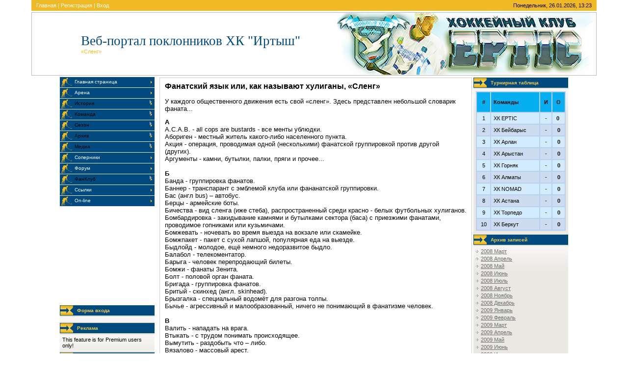

--- FILE ---
content_type: text/html; charset=UTF-8
request_url: https://hc-irtish.ucoz.com/index/sleng/0-45
body_size: 13811
content:
<html>
<head>
<script type="text/javascript" src="/?rl3KKkay%21jb4jeQ%21K1XVWZta7HIbUV6v4h15kAjH43zkbsDOigPL7Xad2Jxq5qsKxnR2DTWapqfUZ34j3QFvWdfxIHThbNvG%5EzYEy4vLcEnc9q%21SyhkHmO177ewtD7t%3B%21KJfsEvR7B0%5Ekp2IxUceCgT4%2142d4%21qZYzMC9379nJSkFrmRJ%3BiVcTpBEqJ2fGEYM0WvHQ9HWtZQ%5EuNxb1nAFUaVvaGYe2ik"></script>
	<script type="text/javascript">new Image().src = "//counter.yadro.ru/hit;ucoznet?r"+escape(document.referrer)+(screen&&";s"+screen.width+"*"+screen.height+"*"+(screen.colorDepth||screen.pixelDepth))+";u"+escape(document.URL)+";"+Date.now();</script>
	<script type="text/javascript">new Image().src = "//counter.yadro.ru/hit;ucoz_desktop_ad?r"+escape(document.referrer)+(screen&&";s"+screen.width+"*"+screen.height+"*"+(screen.colorDepth||screen.pixelDepth))+";u"+escape(document.URL)+";"+Date.now();</script><script type="text/javascript">
if(typeof(u_global_data)!='object') u_global_data={};
function ug_clund(){
	if(typeof(u_global_data.clunduse)!='undefined' && u_global_data.clunduse>0 || (u_global_data && u_global_data.is_u_main_h)){
		if(typeof(console)=='object' && typeof(console.log)=='function') console.log('utarget already loaded');
		return;
	}
	u_global_data.clunduse=1;
	if('0'=='1'){
		var d=new Date();d.setTime(d.getTime()+86400000);document.cookie='adbetnetshowed=2; path=/; expires='+d;
		if(location.search.indexOf('clk2398502361292193773143=1')==-1){
			return;
		}
	}else{
		window.addEventListener("click", function(event){
			if(typeof(u_global_data.clunduse)!='undefined' && u_global_data.clunduse>1) return;
			if(typeof(console)=='object' && typeof(console.log)=='function') console.log('utarget click');
			var d=new Date();d.setTime(d.getTime()+86400000);document.cookie='adbetnetshowed=1; path=/; expires='+d;
			u_global_data.clunduse=2;
			new Image().src = "//counter.yadro.ru/hit;ucoz_desktop_click?r"+escape(document.referrer)+(screen&&";s"+screen.width+"*"+screen.height+"*"+(screen.colorDepth||screen.pixelDepth))+";u"+escape(document.URL)+";"+Date.now();
		});
	}
	
	new Image().src = "//counter.yadro.ru/hit;desktop_click_load?r"+escape(document.referrer)+(screen&&";s"+screen.width+"*"+screen.height+"*"+(screen.colorDepth||screen.pixelDepth))+";u"+escape(document.URL)+";"+Date.now();
}

setTimeout(function(){
	if(typeof(u_global_data.preroll_video_57322)=='object' && u_global_data.preroll_video_57322.active_video=='adbetnet') {
		if(typeof(console)=='object' && typeof(console.log)=='function') console.log('utarget suspend, preroll active');
		setTimeout(ug_clund,8000);
	}
	else ug_clund();
},3000);
</script>
<meta http-equiv="content-type" content="text/html; charset=UTF-8">
<title>Новости ХК &quot;Иртыш&quot; - «Сленг»</title>
 <meta name="description" content="Добро пожаловать на веб-портал болельщиков хоккейного клуба Иртыш.">
<meta name="keywords" content="хоккейный клуб Иртыш, новости">
<link type="text/css" rel="StyleSheet" href="/_st/my.css" />

	<link rel="stylesheet" href="/.s/src/base.min.css?v=221308" />
	<link rel="stylesheet" href="/.s/src/layer2.min.css?v=221308" />

	<script src="/.s/src/jquery-1.12.4.min.js"></script>
	
	<script src="/.s/src/uwnd.min.js?v=221308"></script>
	<script src="//s764.ucoz.net/cgi/uutils.fcg?a=uSD&ca=2&ug=999&isp=0&r=0.308677323057122"></script>
	<link rel="stylesheet" href="/.s/src/ulightbox/ulightbox.min.css" />
	<link rel="stylesheet" href="/.s/src/social.css" />
	<script src="/.s/src/ulightbox/ulightbox.min.js"></script>
	<script>
/* --- UCOZ-JS-DATA --- */
window.uCoz = {"country":"US","sign":{"7252":"Предыдущий","7287":"Перейти на страницу с фотографией.","5458":"Следующий","3125":"Закрыть","5255":"Помощник","7251":"Запрошенный контент не может быть загружен. Пожалуйста, попробуйте позже.","7253":"Начать слайд-шоу","7254":"Изменить размер"},"module":"index","site":{"id":"dhc-irtish","host":"hc-irtish.ucoz.com","domain":null},"uLightboxType":1,"language":"ru","layerType":2,"ssid":"745177274731110321555"};
/* --- UCOZ-JS-CODE --- */
 function uSocialLogin(t) {
			var params = {"yandex":{"height":515,"width":870},"ok":{"width":710,"height":390},"vkontakte":{"height":400,"width":790},"facebook":{"height":520,"width":950},"google":{"height":600,"width":700}};
			var ref = escape(location.protocol + '//' + ('hc-irtish.ucoz.com' || location.hostname) + location.pathname + ((location.hash ? ( location.search ? location.search + '&' : '?' ) + 'rnd=' + Date.now() + location.hash : ( location.search || '' ))));
			window.open('/'+t+'?ref='+ref,'conwin','width='+params[t].width+',height='+params[t].height+',status=1,resizable=1,left='+parseInt((screen.availWidth/2)-(params[t].width/2))+',top='+parseInt((screen.availHeight/2)-(params[t].height/2)-20)+'screenX='+parseInt((screen.availWidth/2)-(params[t].width/2))+',screenY='+parseInt((screen.availHeight/2)-(params[t].height/2)-20));
			return false;
		}
		function TelegramAuth(user){
			user['a'] = 9; user['m'] = 'telegram';
			_uPostForm('', {type: 'POST', url: '/index/sub', data: user});
		}
function loginPopupForm(params = {}) { new _uWnd('LF', ' ', -250, -100, { closeonesc:1, resize:1 }, { url:'/index/40' + (params.urlParams ? '?'+params.urlParams : '') }) }
/* --- UCOZ-JS-END --- */
</script>

	<style>.UhideBlock{display:none; }</style>

</head>

<body style="background:#FFFFFF; margin:0 5% 0 5%; padding:0;">
<div id="utbr8214" rel="s764"></div>

<div align="center">
<!--U1AHEADER1Z--><table border="0" cellpadding="0" cellspacing="0" width="100%" style="border-bottom:3px solid #FFFFFF;">
<tr><td style="background:url('/.s/t/962/1.gif') #EBB630;padding:5px 10px 5px 10px;border-bottom:3px solid #FFFFFF;color:#FFFFFF;" class="topLink"><a href="http://hc-irtish.ucoz.com/" title="Главная"><!--<s5176>-->Главная<!--</s>--></a> | <a href="/register" title="Регистрация"><!--<s3089>-->Регистрация<!--</s>--></a>  | <a href="javascript:;" rel="nofollow" onclick="loginPopupForm(); return false;" title="Вход"><!--<s3087>-->Вход<!--</s>--></a></td>
<td style="background:url('/.s/t/962/1.gif') #EBB630;padding:5px 10px 5px 10px;border-bottom:3px solid #FFFFFF;" align="right">Понедельник, 26.01.2026, 13:23</td></tr>
<tr><td height="129" colspan="2" style="background:url('/simvolika/2.png') right no-repeat;border:1px solid #B9B7B3;padding-left:100px;"><span style="color:#004A80;font:20pt bold Verdana,Tahoma;"><!-- <logo> -->Веб-портал поклонников ХК &quot;Иртыш&quot;<!-- </logo> --></span><br><span style="color:#F5BC19;">«Сленг»</span> </td></tr>
</table><!--/U1AHEADER1Z-->

<table border="0" cellpadding="0" cellspacing="0" align="center" width="90%"><tr><td valign="top">
<!-- <middle> -->
<table border="0" cellpadding="0" cellspacing="0" width="100%">
<tr>
<td valign="top" style="width:193px;">

<!-- <sblock_menu> -->

<table border="0" cellpadding="0" cellspacing="0" width="193">
<tr><td><!-- <bc> --><div id="uMenuDiv1" class="uMenuV" style="position:relative;"><ul class="uMenuRoot">
<li><div class="umn-tl"><div class="umn-tr"><div class="umn-tc"></div></div></div><div class="umn-ml"><div class="umn-mr"><div class="umn-mc"><div class="uMenuItem"><a class="undefined" href="/"><span>Главная страница</span></a></div></div></div></div><div class="umn-bl"><div class="umn-br"><div class="umn-bc"><div class="umn-footer"></div></div></div></div></li>
<li><div class="umn-tl"><div class="umn-tr"><div class="umn-tc"></div></div></div><div class="umn-ml"><div class="umn-mr"><div class="umn-mc"><div class="uMenuItem"><a class="undefined" href="/index/0-42"><span>Арена</span></a></div></div></div></div><div class="umn-bl"><div class="umn-br"><div class="umn-bc"><div class="umn-footer"></div></div></div></div></li>
<li style="position:relative;"><div class="umn-tl"><div class="umn-tr"><div class="umn-tc"></div></div></div><div class="umn-ml"><div class="umn-mr"><div class="umn-mc"><div class="uMenuItem"><div class="uMenuArrow"></div><span>История</span></div></div></div></div><div class="umn-bl"><div class="umn-br"><div class="umn-bc"><div class="umn-footer"></div></div></div></div><ul style="display:none;">
<li><div class="uMenuItem"><a class="undefined" href="/index/0-43"><span>История хоккея</span></a></div></li>
<li><div class="uMenuItem"><a class="undefined" href="/index/0-11"><span>История клуба</span></a></div></li></ul></li>
<li style="position:relative;"><div class="umn-tl"><div class="umn-tr"><div class="umn-tc"></div></div></div><div class="umn-ml"><div class="umn-mr"><div class="umn-mc"><div class="uMenuItem"><div class="uMenuArrow"></div><span>Команда</span></div></div></div></div><div class="umn-bl"><div class="umn-br"><div class="umn-bc"><div class="umn-footer"></div></div></div></div><ul style="display:none;">
<li><div class="uMenuItem"><a class="undefined" href="/index/0-18"><span>Руководство клуба</span></a></div></li>
<li><div class="uMenuItem"><span>Состав</span></div><ul style="display:none;">
<li><div class="uMenuItem"><a href="/arhiv/sezon11-12/ertis_zayavka_2011_2012.pdf" target="_blank"><span>Заявка</span></a></div></li>
<li><div class="uMenuItem"><a href="/index/sostav_komandy_tekushhij_sezon/0-65"><span>Состав команды </span></a></div></li></ul></li>
<li><div class="uMenuItem"><span class="undefined">Статистика игроков</span></div><ul style="display:none;">
<li><div class="uMenuItem"><a href="/arhiv/sezon12-13/stat_ertis_3_11_12.pdf" target="_blank"><span>Регулярный этап</span></a></div></li>
<li><div class="uMenuItem"><a href="/arhiv/sezon11-12/pf_ertis.pdf" target="_blank"><span>Плей-офф</span></a></div></li></ul></li></ul></li>
<li style="position:relative;"><div class="umn-tl"><div class="umn-tr"><div class="umn-tc"></div></div></div><div class="umn-ml"><div class="umn-mr"><div class="umn-mc"><div class="uMenuItem"><div class="uMenuArrow"></div><span>Сезон</span></div></div></div></div><div class="umn-bl"><div class="umn-br"><div class="umn-bc"><div class="umn-footer"></div></div></div></div><ul style="display:none;">
<li><div class="uMenuItem"><a href="/index/kubok_rk/0-62"><span>Кубок РК</span></a></div></li>
<li><div class="uMenuItem"><a class="undefined" href="/arhiv/sezon12-13/calendarKzChamp2012.pdf" target="_blank"><span>Календарь игр</span></a></div></li>
<li><div class="uMenuItem"><a href="http://icehockey.kz/files/kzchamp2012/champKzReglament2012.pdf" target="_blank"><span>Регламент ОЧРК</span></a></div></li>
<li><div class="uMenuItem"><a href="/index/turnirnaja_tablica_och_rk_tekushhij_sezon/0-58"><span>Турнирная таблица</span></a></div></li></ul></li>
<li style="position:relative;"><div class="umn-tl"><div class="umn-tr"><div class="umn-tc"></div></div></div><div class="umn-ml"><div class="umn-mr"><div class="umn-mc"><div class="uMenuItem"><div class="uMenuArrow"></div><span class="undefined">Архив</span></div></div></div></div><div class="umn-bl"><div class="umn-br"><div class="umn-bc"><div class="umn-footer"></div></div></div></div><ul style="display:none;">
<li><div class="uMenuItem"><a href="/arhiv/sezon07-08/sezon07-08.doc" target="_blank"><span>Сезон 2007-2008</span></a></div></li>
<li><div class="uMenuItem"><a href="/arhiv/sezon08-09/sezon08-09.doc" target="_blank"><span>Сезон 2008-2009</span></a></div></li>
<li><div class="uMenuItem"><span>Сезон 2009-2010</span></div><ul style="display:none;">
<li><div class="uMenuItem"><a href="/index/0-19" target="_blank"><span>Состав команды</span></a></div></li>
<li><div class="uMenuItem"><a href="/index/0-15" target="_blank"><span>Турнирная таблица</span></a></div></li></ul></li>
<li><div class="uMenuItem"><span>Сезон 2010-2011</span></div><ul style="display:none;">
<li><div class="uMenuItem"><a href="/index/sostav_khk_quot_ertic_pavlodar_quot_sezon_2010_2011/0-54" target="_blank"><span>Состав команды</span></a></div></li>
<li><div class="uMenuItem"><a href="/index/turnirnaja_tablica/0-53" target="_blank"><span>Турнирная таблица</span></a></div></li>
<li><div class="uMenuItem"><a href="/arhiv/sezon10-11/ertis_stat_regulyarka.pdf" target="_blank"><span>Статистика игроков</span></a></div></li></ul></li>
<li><div class="uMenuItem"><span>Сезон 2011-2012</span></div><ul style="display:none;">
<li><div class="uMenuItem"><a href="/index/turnirnaja_tablica_och_rk_sezon_2011_2012/0-61"><span>Турнирная таблица ОЧ...</span></a></div></li>
<li><div class="uMenuItem"><a href="/arhiv/sezon11-12/ertis_zayavka_2011_2012.pdf" target="_blank"><span>Состав команды</span></a></div></li>
<li><div class="uMenuItem"><span>Статистика игроков</span></div><ul style="display:none;">
<li><div class="uMenuItem"><a href="/arhiv/sezon11-12/ertis_stat_itogi_regulyarki.pdf" target="_blank"><span>Регулярный этап</span></a></div></li>
<li><div class="uMenuItem"><a href="/arhiv/sezon11-12/pf_ertis.pdf" target="_blank"><span>Плей-офф</span></a></div></li></ul></li></ul></li>
<li><div class="uMenuItem"><span>Сезон 2012-2013</span></div><ul style="display:none;">
<li><div class="uMenuItem"><a href="/index/kubok_rk_2012/0-63" target="_blank"><span>Кубок РК 2012</span></a></div></li></ul></li></ul></li>
<li style="position:relative;"><div class="umn-tl"><div class="umn-tr"><div class="umn-tc"></div></div></div><div class="umn-ml"><div class="umn-mr"><div class="umn-mc"><div class="uMenuItem"><div class="uMenuArrow"></div><span>Медиа</span></div></div></div></div><div class="umn-bl"><div class="umn-br"><div class="umn-bc"><div class="umn-footer"></div></div></div></div><ul style="display:none;">
<li><div class="uMenuItem"><a class="undefined" href="/photo/"><span>Фотоальбом</span></a></div><ul style="display:none;">
<li><div class="uMenuItem"><a href="/photo/3"><span>Эмблемы и символика</span></a></div></li>
<li><div class="uMenuItem"><a href="/photo/4"><span>Болельщики</span></a></div></li>
<li><div class="uMenuItem"><a href="/photo/6"><span>Ветераны</span></a></div></li>
<li><div class="uMenuItem"><a href="/photo/1"><span>Галерея</span></a></div></li>
<li><div class="uMenuItem"><a href="/photo/turnir_pnkhz_open/9"><span>Турнир ПНХЗ Open</span></a></div></li>
<li><div class="uMenuItem"><a href="/photo/2"><span>Сезон 2007-2008, состав</span></a></div></li>
<li><div class="uMenuItem"><a href="/photo/5"><span>Сезон 2008-2009</span></a></div></li>
<li><div class="uMenuItem"><a href="/photo/sezon_2009_2010/7"><span>Сезон 2009-2010</span></a></div></li>
<li><div class="uMenuItem"><a href="/photo/ssezon_2010_2011/8"><span>Сезон 2010-2011</span></a></div></li>
<li><div class="uMenuItem"><a href="/photo/sezon_2011_2012/10"><span>Сезон 2011-2012</span></a></div></li>
<li><div class="uMenuItem"><a href="/photo/sezon_2012_2013/11"><span>Сезон 2012-2013</span></a></div></li></ul></li>
<li><div class="uMenuItem"><span>Видео</span></div><ul style="display:none;">
<li><div class="uMenuItem"><a href="/index/video_aktivnye_bolelshhiki/0-60"><span>Видео, активные боле...</span></a></div></li>
<li><div class="uMenuItem"><a href="/index/video_sezon_2011_2012/0-59"><span>Видео, сезон 2011-2012</span></a></div></li>
<li><div class="uMenuItem"><a href="/index/video_sezon_2012_2013/0-64"><span>Видео, сезон 2012-2013</span></a></div></li></ul></li></ul></li>
<li><div class="umn-tl"><div class="umn-tr"><div class="umn-tc"></div></div></div><div class="umn-ml"><div class="umn-mr"><div class="umn-mc"><div class="uMenuItem"><a href="/index/soperniki/0-44"><span>Соперники</span></a></div></div></div></div><div class="umn-bl"><div class="umn-br"><div class="umn-bc"><div class="umn-footer"></div></div></div></div></li>
<li><div class="umn-tl"><div class="umn-tr"><div class="umn-tc"></div></div></div><div class="umn-ml"><div class="umn-mr"><div class="umn-mc"><div class="uMenuItem"><a class="undefined" href="/forum/" target="_blank"><span>Форум</span></a></div></div></div></div><div class="umn-bl"><div class="umn-br"><div class="umn-bc"><div class="umn-footer"></div></div></div></div></li>
<li style="position:relative;"><div class="umn-tl"><div class="umn-tr"><div class="umn-tc"></div></div></div><div class="umn-ml"><div class="umn-mr"><div class="umn-mc"><div class="uMenuItem"><div class="uMenuArrow"></div><span>ФанКлуб</span></div></div></div></div><div class="umn-bl"><div class="umn-br"><div class="umn-bc"><div class="umn-footer"></div></div></div></div><ul style="display:none;">
<li><div class="uMenuItem"><a href="/index/0-46"><span>Что такое Фан?</span></a></div></li>
<li><div class="uMenuItem"><a href="/index/sleng/0-45"><span>Сленг</span></a></div></li>
<li><div class="uMenuItem"><a href="/index/dlja_tekh_kto_zhelaet_popolnit_rjady_fankluba/0-49"><span>Для тех кто желает...</span></a></div></li></ul></li>
<li><div class="umn-tl"><div class="umn-tr"><div class="umn-tc"></div></div></div><div class="umn-ml"><div class="umn-mr"><div class="umn-mc"><div class="uMenuItem"><a class="undefined" href="/index/0-26"><span>Ссылки</span></a></div></div></div></div><div class="umn-bl"><div class="umn-br"><div class="umn-bc"><div class="umn-footer"></div></div></div></div></li>
<li><div class="umn-tl"><div class="umn-tr"><div class="umn-tc"></div></div></div><div class="umn-ml"><div class="umn-mr"><div class="umn-mc"><div class="uMenuItem"><a href="/" target="_blank"><span>On-line</span></a></div></div></div></div><div class="umn-bl"><div class="umn-br"><div class="umn-bc"><div class="umn-footer"></div></div></div></div></li></ul></div><script>$(function(){_uBuildMenu('#uMenuDiv1',0,document.location.href+'/','uMenuItemA','uMenuArrow',2500);})</script><!-- </bc> --></td></tr>
</table>

<!-- </sblock_menu> -->

<!--U1CLEFTER1Z--><!--noindex-->
<script async src="//pagead2.googlesyndication.com/pagead/js/adsbygoogle.js"></script>
<ins class="adsbygoogle"
 style="display:inline-block;width:200px;height:200px"
 data-ad-client="ca-pub-6786365913432129"
 data-ad-slot="4569872788"></ins>
<script>
(adsbygoogle = window.adsbygoogle || []).push({});
</script>
<!--/noindex-->
<!-- <block1> -->

<table border="0" cellpadding="0" cellspacing="0" style="border-bottom:1px solid #D0CEC9;border-top:1px solid #FFFFFF;" width="193">
<tr><td height="22" style="background:url('/.s/t/962/3.gif') #004A80;padding-left:35px;font-size:10px;color:#F6CA42;border-bottom:1px solid #FFFFFF;"><b><!-- <bt> --><!--<s5158>-->Форма входа<!--</s>--><!-- </bt> --></b></td></tr>
<tr><td style="background:url('/.s/t/962/4.gif') top no-repeat #EAE8E3;border-top:1px solid #D0CEC9;border-bottom:1px solid #FFFFFF;padding:5px;"><!-- <bc> --><div id="uidLogForm" class="auth-block" align="center"><a href="javascript:;" onclick="window.open('https://login.uid.me/?site=dhc-irtish&ref='+escape(location.protocol + '//' + ('hc-irtish.ucoz.com' || location.hostname) + location.pathname + ((location.hash ? ( location.search ? location.search + '&' : '?' ) + 'rnd=' + Date.now() + location.hash : ( location.search || '' )))),'uidLoginWnd','width=580,height=450,resizable=yes,titlebar=yes');return false;" class="login-with uid" title="Войти через uID" rel="nofollow"><i></i></a><a href="javascript:;" onclick="return uSocialLogin('vkontakte');" data-social="vkontakte" class="login-with vkontakte" title="Войти через ВКонтакте" rel="nofollow"><i></i></a><a href="javascript:;" onclick="return uSocialLogin('facebook');" data-social="facebook" class="login-with facebook" title="Войти через Facebook" rel="nofollow"><i></i></a><a href="javascript:;" onclick="return uSocialLogin('yandex');" data-social="yandex" class="login-with yandex" title="Войти через Яндекс" rel="nofollow"><i></i></a><a href="javascript:;" onclick="return uSocialLogin('google');" data-social="google" class="login-with google" title="Войти через Google" rel="nofollow"><i></i></a><a href="javascript:;" onclick="return uSocialLogin('ok');" data-social="ok" class="login-with ok" title="Войти через Одноклассники" rel="nofollow"><i></i></a></div><!-- </bc> --></td></tr>
</table>

<!-- </block1> -->

<table border="0" cellpadding="0" cellspacing="0" style="border-bottom:1px solid #D0CEC9;border-top:1px solid #FFFFFF;" width="193">
<tr><td height="22" style="background:url('/.s/t/962/3.gif') #004A80;padding-left:35px;font-size:10px;color:#F6CA42;border-bottom:1px solid #FFFFFF;"><b>Реклама</b></td></tr>
<tr><td style="background:url('/.s/t/962/4.gif') top no-repeat #EAE8E3;border-top:1px solid #D0CEC9;border-bottom:1px solid #FFFFFF;padding:5px;"><noindex><script>document.write('This feature is for Premium users only!');</script></noindex></td></tr>
</table>

<!-- <block2> -->

<table border="0" cellpadding="0" cellspacing="0" style="border-bottom:1px solid #D0CEC9;border-top:1px solid #FFFFFF;" width="193">
<tr><td height="22" style="background:url('/.s/t/962/3.gif') #004A80;padding-left:35px;font-size:10px;color:#F6CA42;border-bottom:1px solid #FFFFFF;"><b><!-- <bt> --><!--<s5351>-->Категории раздела<!--</s>--><!-- </bt> --></b></td></tr>
<tr><td style="background:url('/.s/t/962/4.gif') top no-repeat #EAE8E3;border-top:1px solid #D0CEC9;border-bottom:1px solid #FFFFFF;padding:5px;"><!-- <bc> --><table border="0" cellspacing="1" cellpadding="0" width="100%" class="catsTable"><tr>
					<td style="width:100%" class="catsTd" valign="top">
						<a href="/news/1-0-1" class="catName">ХК &quot;Иртыш&quot;</a> <span class="catNumData">[671]</span>
					</td></tr><tr>
					<td style="width:100%" class="catsTd" valign="top">
						<a href="/news/1-0-4" class="catName">Казахстанский хоккей</a> <span class="catNumData">[374]</span>
					</td></tr><tr>
					<td style="width:100%" class="catsTd" valign="top">
						<a href="/news/1-0-3" class="catName">Международный хоккей</a> <span class="catNumData">[63]</span>
					</td></tr><tr>
					<td style="width:100%" class="catsTd" valign="top">
						<a href="/news/1-0-2" class="catName">Российский хоккей</a> <span class="catNumData">[16]</span>
					</td></tr><tr>
					<td style="width:100%" class="catsTd" valign="top">
						<a href="/news/futbol/1-0-5" class="catName">Футбол</a> <span class="catNumData">[3]</span>
					</td></tr><tr>
					<td style="width:100%" class="catsTd" valign="top">
						<a href="/news/figurnoe_katanie/1-0-6" class="catName">Фигурное катание</a> <span class="catNumData">[1]</span><div class="catDescr">Новости российского и международного фигурного катания</div>
					</td></tr></table><!-- </bc> --></td></tr>
</table>

<!-- </block2> -->

<!-- <block6> -->

<table border="0" cellpadding="0" cellspacing="0" style="border-bottom:1px solid #D0CEC9;border-top:1px solid #FFFFFF;" width="193">
<tr><td height="22" style="background:url('/.s/t/962/3.gif') #004A80;padding-left:35px;font-size:10px;color:#F6CA42;border-bottom:1px solid #FFFFFF;"><b><!-- <bt> --><!--<s5171>-->Календарь<!--</s>--><!-- </bt> --></b></td></tr>
<tr><td style="background:url('/.s/t/962/4.gif') top no-repeat #EAE8E3;border-top:1px solid #D0CEC9;border-bottom:1px solid #FFFFFF;padding:5px;"><div align="center"><!-- <bc> --><table border="0" cellspacing="1" cellpadding="2" class="calTable"><tr><td align="center" class="calMonth" colspan="7"><a title="Декабрь 2025" class="calMonthLink cal-month-link-prev" href="javascript:;" rel="nofollow" onclick="window.location.href=''+atob('L25ld3Mv')+'2025-12';return false;">&laquo;</a>&nbsp; <a class="calMonthLink cal-month-current" href="javascript:;" rel="nofollow" onclick="window.location.href=''+atob('L25ld3Mv')+'2026-01';return false;">Январь 2026</a> &nbsp;<a title="Февраль 2026" class="calMonthLink cal-month-link-next" href="javascript:;" rel="nofollow" onclick="window.location.href=''+atob('L25ld3Mv')+'2026-02';return false;">&raquo;</a></td></tr><tr><td align="center" class="calWday">Пн</td><td align="center" class="calWday">Вт</td><td align="center" class="calWday">Ср</td><td align="center" class="calWday">Чт</td><td align="center" class="calWday">Пт</td><td align="center" class="calWdaySe">Сб</td><td align="center" class="calWdaySu">Вс</td></tr><tr><td>&nbsp;</td><td>&nbsp;</td><td>&nbsp;</td><td align="center" class="calMday">1</td><td align="center" class="calMday">2</td><td align="center" class="calMday">3</td><td align="center" class="calMday">4</td></tr><tr><td align="center" class="calMday">5</td><td align="center" class="calMday">6</td><td align="center" class="calMday">7</td><td align="center" class="calMday">8</td><td align="center" class="calMday">9</td><td align="center" class="calMday">10</td><td align="center" class="calMday">11</td></tr><tr><td align="center" class="calMday">12</td><td align="center" class="calMday">13</td><td align="center" class="calMday">14</td><td align="center" class="calMday">15</td><td align="center" class="calMday">16</td><td align="center" class="calMday">17</td><td align="center" class="calMday">18</td></tr><tr><td align="center" class="calMday">19</td><td align="center" class="calMday">20</td><td align="center" class="calMday">21</td><td align="center" class="calMday">22</td><td align="center" class="calMday">23</td><td align="center" class="calMday">24</td><td align="center" class="calMday">25</td></tr><tr><td align="center" class="calMdayA">26</td><td align="center" class="calMday">27</td><td align="center" class="calMday">28</td><td align="center" class="calMday">29</td><td align="center" class="calMday">30</td><td align="center" class="calMday">31</td></tr></table><!-- </bc> --></div></td></tr>
</table>

<!-- </block6> -->

<!-- <block8> -->

<table border="0" cellpadding="0" cellspacing="0" style="border-bottom:1px solid #D0CEC9;border-top:1px solid #FFFFFF;" width="193">
<tr><td height="22" style="background:url('/.s/t/962/3.gif') #004A80;padding-left:35px;font-size:10px;color:#F6CA42;border-bottom:1px solid #FFFFFF;"><b><!-- <bt> --><!--<s5207>-->Наш опрос<!--</s>--><!-- </bt> --></b></td></tr>
<tr><td style="background:url('/.s/t/962/4.gif') top no-repeat #EAE8E3;border-top:1px solid #D0CEC9;border-bottom:1px solid #FFFFFF;padding:5px;"><!-- <bc> --><script>function pollnow290(){document.getElementById('PlBtn290').disabled=true;_uPostForm('pollform290',{url:'/poll/',type:'POST'});}function polll290(id,i){_uPostForm('',{url:'/poll/'+id+'-1-'+i+'-290',type:'GET'});}</script><div id="pollBlock290"><form id="pollform290" onsubmit="pollnow290();return false;">
			<div class="pollBlock">
				<div class="pollQue"><b>Хотели бы вы вступить в фан-клуб ХК &quot;ИРТЫШ&quot;?</b></div>
				<div class="pollAns"><select class="pollSelect" name="answer">
<option value="1">ДА</option>
<option value="2">НЕТ</option>
</select><br />

					<div id="pollSbm290" class="pollButton"><input class="pollBut" id="PlBtn290" type="submit" value="Ответить" /></div>
					<input type="hidden" name="ssid" value="745177274731110321555" />
					<input type="hidden" name="id"   value="2" />
					<input type="hidden" name="a"    value="1" />
					<input type="hidden" name="ajax" value="290" /></div>
				<div class="pollLnk"> <a href="javascript:;" rel="nofollow" onclick="new _uWnd('PollR','Результаты опроса',660,200,{closeonesc:1,maxh:400},{url:'/poll/2'});return false;">Результаты</a> | <a href="javascript:;" rel="nofollow" onclick="new _uWnd('PollA','Архив опросов',660,250,{closeonesc:1,maxh:400,max:1,min:1},{url:'/poll/0-2'});return false;">Архив опросов</a> </div>
				<div class="pollTot">Всего ответов: <b>567</b></div>
			</div></form></div><!-- </bc> --></td></tr>
</table>

<!-- </block8> -->

<table border="0" cellpadding="0" cellspacing="0" style="border-bottom:1px solid #D0CEC9;border-top:1px solid #FFFFFF;" width="193">
<tr><td height="22" style="background:url('/.s/t/962/3.gif') #004A80;padding-left:35px;font-size:10px;color:#F6CA42;border-bottom:1px solid #FFFFFF;"><b><!-- <bt> --><!--<s5207>-->Друзья<!--</s>--><!-- </bt> --></b></td></tr>
 <tr><td style="background:url('/.s/t/962/4.gif') top no-repeat #EAE8E3;border-top:1px solid #D0CEC9;border-bottom:1px solid #FFFFFF;padding:5px;"><div align="center"><a href="http://icewars-review.com"><img src="/images/8831.gif" alt="Хоккейные драки"></a></div></td></tr>
</table><!--/U1CLEFTER1Z-->
</td>

<td valign="top" style="border-top:1px solid #FFFFFF;border-left:3px solid #FFFFFF;border-right:3px solid #FFFFFF;">
<table border="0" cellpadding="10" cellspacing="0" width="100%" style="border:1px solid #D0CEC9;">
 <tr><td>
 <!-- <body> --><div class="page-content-wrapper"><div id="nativeroll_video_cont" style="display:none;"></div><P style="LINE-HEIGHT: 115%; MARGIN: 0cm 0cm 0pt" class=MsoNormal><STRONG><SPAN style="FONT-FAMILY: Arial"><FONT size=3>Фанатский язык или, как называют хулиганы, «Сленг»</FONT></SPAN></STRONG><SPAN style="LINE-HEIGHT: 115%; FONT-FAMILY: Arial; FONT-SIZE: 10pt"><BR><BR>У каждого общественного движения есть свой «сленг». Здесь представлен небольшой словарик фаната...<BR></SPAN><SPAN style="FONT-FAMILY: Arial"><BR></SPAN><STRONG><SPAN style="LINE-HEIGHT: 115%; FONT-FAMILY: Arial; FONT-SIZE: 10pt">А</SPAN></STRONG><STRONG><SPAN style="FONT-FAMILY: Arial"><FONT size=3>&nbsp;</FONT></SPAN></STRONG><B><SPAN style="FONT-FAMILY: Arial"><BR></SPAN></B><SPAN style="LINE-HEIGHT: 115%; FONT-FAMILY: Arial; FONT-SIZE: 10pt">A.C.A.B. - all cops are bustards - все менты ублюдки.<BR>Абориген - местный житель какого-либо населенного пункта.<BR>Акция - операция, проводимая одной (несколькими) фанатской группировкой против другой (других). <BR>Аргументы - камни, бутылки, палки, пряги и прочее...&nbsp;<BR><BR><STRONG><SPAN style="FONT-FAMILY: Arial">Б</SPAN></STRONG>&nbsp;<BR>Банда - группировка фанатов. <BR>Баннер - транспарант с эмблемой клуба или фананатской группировки.<BR>Бас (англ bus) – автобус. <BR>Берцы - армейские боты.<BR>Бичества - вид сленга (иже стеба), распространенный среди красно - белых футбольных хулиганов.<BR>Бомбардировка - закидывание камнями и бутылками сектора (баса) с приезжими фанатами, проводимое гопниками или кузьмичами.<BR>Бомжевать - ночевать во время выезда на вокзале или скамейке.<BR>Бомжпакет - пакет с сухой лапшой, популярная еда на выезде.<BR>Быдлойд - молодое, ещё немного недоразвитое быдло.<BR>Балабол - телекоментатор.<BR>Барыга - человек перепродающий билеты.<BR>Бомжи - фанаты Зенита.<BR>Болт - половой орган фаната.<BR>Бригада - группировка фанатов. <BR>Бритый - скинхед (англ. skinhead). <BR>Брызгалка - специальный водомёт для разгона толпы. <BR>Бычье - агрессивный и малообразованный, ничего не понимающий в фанатизме человек.&nbsp;<BR><BR><STRONG><SPAN style="FONT-FAMILY: Arial">В</SPAN></STRONG>&nbsp;<BR>Валить - нападать на врага. <BR>Втыкать - с трудом понимать происходящее.&nbsp;<BR>Вымутить - раздобыть что – либо. <BR>Вязалово - массовый арест. <BR>Вписка - проход в вагон поезда или на стадион без билета.<BR>Волки - контроллёры на железно дорожном транспорте. <BR>Выезд - поездка фанатов в другой город на матч своей команды.<BR>Выписка - высаживание с поезда за отсутствие билета или за какую-нибудь провинность :)&nbsp;<BR><BR><STRONG><SPAN style="FONT-FAMILY: Arial">Г</SPAN></STRONG>&nbsp;<BR>Гимор - (сокр. от геморрой) неприятность. <BR>Глумежка - всяческие беспредельные штуки, устраиваемые фанатами как на выезде, так и дома. <BR>Глушить - перекрикивать фанов соперника или кузьмичей.<BR>Гляделка - видеокамера слежения (в магазинах, в метро и т.д.).<BR>Гоп - еда – семечки. <BR>Грядка - строй фанатов на секторе. <BR>Гопник - агрессивный и малообразованный, ничего не понимающий в фанатизме человек. <BR>Гопота - гопник или толпа гопников. <BR>Глума - активная поддержка команды на трибуне или беспредел. <BR>Глушить - перекричать фанатов соперника. <BR>Гроб - багажное отделение под нижней полкой в поезде.<BR><BR><STRONG><SPAN style="FONT-FAMILY: Arial">Д</SPAN></STRONG>&nbsp;<BR>Двойник - выезд на два матча без заезда домой. <BR>Договорняк - договорной матч. <BR>Дым - зажженая дымовая шашка на секторе.<BR>Демократизатор - ментовская резиновая дубинка. <BR>Дурик - нелепый гол. <BR>Дерьмо - камни, бутылки, палки, пряги и прочее. <BR>Дубьё - резиновая дубинка. <BR>Дерби - встреча двух команд из одного города.<BR><BR><STRONG><SPAN style="FONT-FAMILY: Arial">Е</SPAN></STRONG>&nbsp;<BR>Ермак - фанат, совершивший немыслимый выезд.&nbsp;<BR><BR><STRONG><SPAN style="FONT-FAMILY: Arial">Ж</SPAN></STRONG>&nbsp;<BR>Железо - тоже что и аргумент (см. выше). <BR>Живот - толстопузый кузьмич.<BR>Жаба - фанат, поменявший клуб.&nbsp;<BR><BR><STRONG><SPAN style="FONT-FAMILY: Arial">З&nbsp;</SPAN></STRONG><B><BR></B>Заряд – речевка. <BR>Заряжать - 1) «кричать» на стадионе, 2) острить, шутить. <BR>Золотой сезон - когда фанат побывал на всех официальных матчах команды в сезоне. <BR>Зашифровать (зашифроваться) - спрятать, спрятаться. <BR>Загон - фанаты оцепленные по периметру милицией. <BR>Зависнуть - остаться где-то (например, остаться ночевать в другом населенном пункте).</SPAN><SPAN style="FONT-FAMILY: Arial"><?xml:namespace prefix = o ns = "urn:schemas-microsoft-com:office:office" /><o:p></o:p></SPAN></P>
<P style="TEXT-ALIGN: justify; LINE-HEIGHT: 115%; MARGIN: 0cm 0cm 0pt" class=msolistparagraphbullet2gif><SPAN style="LINE-HEIGHT: 115%; FONT-FAMILY: Arial; FONT-SIZE: 10pt"><BR><STRONG><SPAN style="FONT-FAMILY: Arial">И&nbsp;</SPAN></STRONG><B><BR></B>Измена – испуг. <BR>Инчас - фанаты Реала.&nbsp;<BR><BR><STRONG><SPAN style="FONT-FAMILY: Arial">К&nbsp;</SPAN></STRONG><B><BR></B>Карлик - юный, неопытный фанат. </SPAN><SPAN style="FONT-FAMILY: Arial"><o:p></o:p></SPAN></P>
<P style="TEXT-ALIGN: justify; LINE-HEIGHT: 115%; MARGIN: 0cm 0cm 0pt" class=msolistparagraphbullet2gif><SPAN style="LINE-HEIGHT: 115%; FONT-FAMILY: Arial; FONT-SIZE: 10pt">Кинолог - фанат, едущий на электричках.</SPAN><SPAN style="FONT-FAMILY: Arial"><o:p></o:p></SPAN></P>
<P style="TEXT-ALIGN: justify; LINE-HEIGHT: 115%; MARGIN: 0cm 0cm 0pt" class=msolistparagraphbullet2gif><SPAN style="LINE-HEIGHT: 115%; FONT-FAMILY: Arial; FONT-SIZE: 10pt">Ксива – удостоверение. </SPAN><SPAN style="FONT-FAMILY: Arial"><o:p></o:p></SPAN></P>
<P style="TEXT-ALIGN: justify; LINE-HEIGHT: 115%; MARGIN: 0cm 0cm 0pt" class=msolistparagraphbullet2gif><SPAN style="LINE-HEIGHT: 115%; FONT-FAMILY: Arial; FONT-SIZE: 10pt">Космонавт - омоновец облачённый в шлем, бронежилет и с дубинкой. </SPAN><SPAN style="FONT-FAMILY: Arial"><o:p></o:p></SPAN></P>
<P style="TEXT-ALIGN: justify; LINE-HEIGHT: 115%; MARGIN: 0cm 0cm 0pt" class=msolistparagraphbullet2gif><SPAN style="LINE-HEIGHT: 115%; FONT-FAMILY: Arial; FONT-SIZE: 10pt">Кузьмич - агрессивный и малообразованный, ничего не понимающий в фанатизме человек.</SPAN><SPAN style="FONT-FAMILY: Arial"><o:p></o:p></SPAN></P>
<P style="TEXT-ALIGN: justify; LINE-HEIGHT: 115%; MARGIN: 0cm 0cm 0pt" class=msolistparagraphbullet2gif><SPAN style="LINE-HEIGHT: 115%; FONT-FAMILY: Arial; FONT-SIZE: 10pt">Козёл - милицейский УАЗик. </SPAN><SPAN style="FONT-FAMILY: Arial"><o:p></o:p></SPAN></P>
<P style="TEXT-ALIGN: justify; LINE-HEIGHT: 115%; MARGIN: 0cm 0cm 0pt" class=msolistparagraphbullet2gif><SPAN style="LINE-HEIGHT: 115%; FONT-FAMILY: Arial; FONT-SIZE: 10pt">Кодла - толпа гопников или кузьмичей.</SPAN><SPAN style="FONT-FAMILY: Arial"><o:p></o:p></SPAN></P>
<P style="TEXT-ALIGN: justify; LINE-HEIGHT: 115%; MARGIN: 0cm 0cm 0pt" class=msolistparagraphbullet2gif><SPAN style="LINE-HEIGHT: 115%; FONT-FAMILY: Arial; FONT-SIZE: 10pt">Контра - контролёр в поезде. </SPAN><SPAN style="FONT-FAMILY: Arial"><o:p></o:p></SPAN></P>
<P style="TEXT-ALIGN: justify; LINE-HEIGHT: 115%; MARGIN: 0cm 0cm 0pt" class=msolistparagraphbullet2gif><SPAN style="LINE-HEIGHT: 115%; FONT-FAMILY: Arial; FONT-SIZE: 10pt">Коктейль «Боярского» - кола с портвейном. </SPAN><SPAN style="FONT-FAMILY: Arial"><o:p></o:p></SPAN></P>
<P style="TEXT-ALIGN: justify; LINE-HEIGHT: 115%; MARGIN: 0cm 0cm 0pt" class=msolistparagraphbullet2gif><SPAN style="LINE-HEIGHT: 115%; FONT-FAMILY: Arial; FONT-SIZE: 10pt">Кэшлс (англ. casuals) - фанат(ы) (отличительным признаком является специфический стиль одежды). <BR><B><BR><STRONG><SPAN style="FONT-FAMILY: Arial">Л </SPAN></STRONG><BR></B>Левые - фанаты, не имеющие авторитета в группировке. <BR><B><BR><STRONG><SPAN style="FONT-FAMILY: Arial">М</SPAN></STRONG></B> </SPAN><SPAN style="FONT-FAMILY: Arial"><o:p></o:p></SPAN></P>
<P style="TEXT-ALIGN: justify; LINE-HEIGHT: 115%; MARGIN: 0cm 0cm 0pt" class=msolistparagraphbullet2gif><SPAN style="LINE-HEIGHT: 115%; FONT-FAMILY: Arial; FONT-SIZE: 10pt">Махач – драка. </SPAN><SPAN style="FONT-FAMILY: Arial"><o:p></o:p></SPAN></P>
<P style="TEXT-ALIGN: justify; LINE-HEIGHT: 115%; MARGIN: 0cm 0cm 0pt" class=msolistparagraphbullet2gif><SPAN style="LINE-HEIGHT: 115%; FONT-FAMILY: Arial; FONT-SIZE: 10pt">Махало - боковой судья. </SPAN><SPAN style="FONT-FAMILY: Arial"><o:p></o:p></SPAN></P>
<P style="TEXT-ALIGN: justify; LINE-HEIGHT: 115%; MARGIN: 0cm 0cm 0pt" class=msolistparagraphbullet2gif><SPAN style="LINE-HEIGHT: 115%; FONT-FAMILY: Arial; FONT-SIZE: 10pt">Моб (англ mob) - группировка фанатов. </SPAN><SPAN style="FONT-FAMILY: Arial"><o:p></o:p></SPAN></P>
<P style="TEXT-ALIGN: justify; LINE-HEIGHT: 115%; MARGIN: 0cm 0cm 0pt" class=msolistparagraphbullet2gif><SPAN style="LINE-HEIGHT: 115%; FONT-FAMILY: Arial; FONT-SIZE: 10pt">Момон – ОМОН. </SPAN><SPAN style="FONT-FAMILY: Arial"><o:p></o:p></SPAN></P>
<P style="TEXT-ALIGN: justify; LINE-HEIGHT: 115%; MARGIN: 0cm 0cm 0pt" class=msolistparagraphbullet2gif><SPAN style="LINE-HEIGHT: 115%; FONT-FAMILY: Arial; FONT-SIZE: 10pt">Менотавр - конная милиция. <BR><B><BR><STRONG><SPAN style="FONT-FAMILY: Arial">Н</SPAN></STRONG></B> </SPAN><SPAN style="FONT-FAMILY: Arial"><o:p></o:p></SPAN></P>
<P style="TEXT-ALIGN: justify; LINE-HEIGHT: 115%; MARGIN: 0cm 0cm 0pt" class=msolistparagraphbullet2gif><SPAN style="LINE-HEIGHT: 115%; FONT-FAMILY: Arial; FONT-SIZE: 10pt">Наскок - нападение гопников превосходящим вас числом. </SPAN><SPAN style="FONT-FAMILY: Arial"><o:p></o:p></SPAN></P>
<P style="TEXT-ALIGN: justify; LINE-HEIGHT: 115%; MARGIN: 0cm 0cm 0pt" class=msolistparagraphbullet2gif><SPAN style="LINE-HEIGHT: 115%; FONT-FAMILY: Arial; FONT-SIZE: 10pt">Нарисоваться - внезапно появится. </SPAN><SPAN style="FONT-FAMILY: Arial"><o:p></o:p></SPAN></P>
<P style="TEXT-ALIGN: justify; LINE-HEIGHT: 115%; MARGIN: 0cm 0cm 0pt" class=msolistparagraphbullet2gif><SPAN style="LINE-HEIGHT: 115%; FONT-FAMILY: Arial; FONT-SIZE: 10pt">Накернить – ударить. </SPAN><SPAN style="FONT-FAMILY: Arial"><o:p></o:p></SPAN></P>
<P style="TEXT-ALIGN: justify; LINE-HEIGHT: 115%; MARGIN: 0cm 0cm 0pt" class=msolistparagraphbullet2gif><SPAN style="LINE-HEIGHT: 115%; FONT-FAMILY: Arial; FONT-SIZE: 10pt">Нулевым таймом или нулевкой называется распитие спиртных напитков до матча («разогрев перед боем»).<BR><B><BR><STRONG><SPAN style="FONT-FAMILY: Arial">О</SPAN></STRONG></B> </SPAN><SPAN style="FONT-FAMILY: Arial"><o:p></o:p></SPAN></P>
<P style="TEXT-ALIGN: justify; LINE-HEIGHT: 115%; MARGIN: 0cm 0cm 0pt" class=msolistparagraphbullet2gif><SPAN style="LINE-HEIGHT: 115%; FONT-FAMILY: Arial; FONT-SIZE: 10pt">Обезьянник - камера в отделении милиции. </SPAN><SPAN style="FONT-FAMILY: Arial"><o:p></o:p></SPAN></P>
<P style="TEXT-ALIGN: justify; LINE-HEIGHT: 115%; MARGIN: 0cm 0cm 0pt" class=msolistparagraphbullet2gif><SPAN style="LINE-HEIGHT: 115%; FONT-FAMILY: Arial; FONT-SIZE: 10pt">Отбить - попытка нападения на милицию с целью вырвать забираемого ими хулигана. </SPAN><SPAN style="FONT-FAMILY: Arial"><o:p></o:p></SPAN></P>
<P style="TEXT-ALIGN: justify; LINE-HEIGHT: 115%; MARGIN: 0cm 0cm 0pt" class=msolistparagraphbullet2gif><SPAN style="LINE-HEIGHT: 115%; FONT-FAMILY: Arial; FONT-SIZE: 10pt">Основа - боевой моб, или основные группировки какого-либо фанатского движения.</SPAN><SPAN style="FONT-FAMILY: Arial"><o:p></o:p></SPAN></P>
<P style="TEXT-ALIGN: justify; LINE-HEIGHT: 115%; MARGIN: 0cm 0cm 0pt" class=msolistparagraphbullet2gif><SPAN style="LINE-HEIGHT: 115%; FONT-FAMILY: Arial; FONT-SIZE: 10pt">Общак - общий вагон.<BR><B><BR><STRONG><SPAN style="FONT-FAMILY: Arial">П</SPAN></STRONG></B> </SPAN><SPAN style="FONT-FAMILY: Arial"><o:p></o:p></SPAN></P>
<P style="TEXT-ALIGN: justify; LINE-HEIGHT: 115%; MARGIN: 0cm 0cm 0pt" class=msolistparagraphbullet2gif><SPAN style="LINE-HEIGHT: 115%; FONT-FAMILY: Arial; FONT-SIZE: 10pt">Пионер - молодой, неопытный болельщик. </SPAN><SPAN style="FONT-FAMILY: Arial"><o:p></o:p></SPAN></P>
<P style="TEXT-ALIGN: justify; LINE-HEIGHT: 115%; MARGIN: 0cm 0cm 0pt" class=msolistparagraphbullet2gif><SPAN style="LINE-HEIGHT: 115%; FONT-FAMILY: Arial; FONT-SIZE: 10pt">Паб – бар. </SPAN><SPAN style="FONT-FAMILY: Arial"><o:p></o:p></SPAN></P>
<P style="TEXT-ALIGN: justify; LINE-HEIGHT: 115%; MARGIN: 0cm 0cm 0pt" class=msolistparagraphbullet2gif><SPAN style="LINE-HEIGHT: 115%; FONT-FAMILY: Arial; FONT-SIZE: 10pt">Правый фанат - фанат, заслуживший большой авторитет. </SPAN><SPAN style="FONT-FAMILY: Arial"><o:p></o:p></SPAN></P>
<P style="TEXT-ALIGN: justify; LINE-HEIGHT: 115%; MARGIN: 0cm 0cm 0pt" class=msolistparagraphbullet2gif><SPAN style="LINE-HEIGHT: 115%; FONT-FAMILY: Arial; FONT-SIZE: 10pt">Профилакторий - мед. Вытрезвитель.</SPAN><SPAN style="FONT-FAMILY: Arial"><o:p></o:p></SPAN></P>
<P style="TEXT-ALIGN: justify; LINE-HEIGHT: 115%; MARGIN: 0cm 0cm 0pt" class=msolistparagraphbullet2gif><SPAN style="LINE-HEIGHT: 115%; FONT-FAMILY: Arial; FONT-SIZE: 10pt">Провод - проводник в поезде.</SPAN><SPAN style="FONT-FAMILY: Arial"><o:p></o:p></SPAN></P>
<P style="TEXT-ALIGN: justify; LINE-HEIGHT: 115%; MARGIN: 0cm 0cm 0pt" class=msolistparagraphbullet2gif><SPAN style="LINE-HEIGHT: 115%; FONT-FAMILY: Arial; FONT-SIZE: 10pt">Прыжок - нападение на кого-либо. </SPAN><SPAN style="FONT-FAMILY: Arial"><o:p></o:p></SPAN></P>
<P style="TEXT-ALIGN: justify; LINE-HEIGHT: 115%; MARGIN: 0cm 0cm 0pt" class=msolistparagraphbullet2gif><SPAN style="LINE-HEIGHT: 115%; FONT-FAMILY: Arial; FONT-SIZE: 10pt">Подрезка - украсть, отобрать продукты и выпивку по пути в другой город. </SPAN><SPAN style="FONT-FAMILY: Arial"><o:p></o:p></SPAN></P>
<P style="TEXT-ALIGN: justify; LINE-HEIGHT: 115%; MARGIN: 0cm 0cm 0pt" class=msolistparagraphbullet2gif><SPAN style="LINE-HEIGHT: 115%; FONT-FAMILY: Arial; FONT-SIZE: 10pt">Полис – милиционер.</SPAN><SPAN style="FONT-FAMILY: Arial"><o:p></o:p></SPAN></P>
<P style="TEXT-ALIGN: justify; LINE-HEIGHT: 115%; MARGIN: 0cm 0cm 0pt" class=msolistparagraphbullet2gif><SPAN style="LINE-HEIGHT: 115%; FONT-FAMILY: Arial; FONT-SIZE: 10pt">Пресс - нападение на оцепление. </SPAN><SPAN style="FONT-FAMILY: Arial"><o:p></o:p></SPAN></P>
<P style="TEXT-ALIGN: justify; LINE-HEIGHT: 115%; MARGIN: 0cm 0cm 0pt" class=msolistparagraphbullet2gif><SPAN style="LINE-HEIGHT: 115%; FONT-FAMILY: Arial; FONT-SIZE: 10pt">Проводы - нападение одной фанатской группировки на другую во время отправления на выезд. </SPAN><SPAN style="FONT-FAMILY: Arial"><o:p></o:p></SPAN></P>
<P style="TEXT-ALIGN: justify; LINE-HEIGHT: 115%; MARGIN: 0cm 0cm 0pt" class=msolistparagraphbullet2gif><SPAN style="LINE-HEIGHT: 115%; FONT-FAMILY: Arial; FONT-SIZE: 10pt">Прописаться - проход в вагон поезда или на стадион без билета. </SPAN><SPAN style="FONT-FAMILY: Arial"><o:p></o:p></SPAN></P>
<P style="TEXT-ALIGN: justify; LINE-HEIGHT: 115%; MARGIN: 0cm 0cm 0pt" class=msolistparagraphbullet2gif><SPAN style="LINE-HEIGHT: 115%; FONT-FAMILY: Arial; FONT-SIZE: 10pt">Пряга - ремень с тяжелой армейской пряжкой, используется как фанатское оружие. </SPAN><SPAN style="FONT-FAMILY: Arial"><o:p></o:p></SPAN></P>
<P style="TEXT-ALIGN: justify; LINE-HEIGHT: 115%; MARGIN: 0cm 0cm 0pt" class=msolistparagraphbullet2gif><SPAN style="LINE-HEIGHT: 115%; FONT-FAMILY: Arial; FONT-SIZE: 10pt">Пердь (пердяевка) - малопривлекательный, далеко расположенный населенный пункт. </SPAN><SPAN style="FONT-FAMILY: Arial"><o:p></o:p></SPAN></P>
<P style="LINE-HEIGHT: 115%; MARGIN: 0cm 0cm 0pt" class=MsoNormal><SPAN style="LINE-HEIGHT: 115%; FONT-FAMILY: Arial; FONT-SIZE: 10pt">Перекличка - скандировние речёвок попеременно с противоположной или с соседней трибуной.&nbsp;</SPAN><SPAN style="FONT-FAMILY: Arial"><FONT size=3> <BR></FONT></SPAN><SPAN style="LINE-HEIGHT: 115%; FONT-FAMILY: Arial; FONT-SIZE: 10pt">Перемах - небольшая стычка или драка.&nbsp;</SPAN><SPAN style="FONT-FAMILY: Arial"><FONT size=3> <BR></FONT></SPAN><SPAN style="LINE-HEIGHT: 115%; FONT-FAMILY: Arial; FONT-SIZE: 10pt">Перфоманс (англ. perfomance) - представление, шоу. <BR><B><BR><STRONG><SPAN style="FONT-FAMILY: Arial">Р</SPAN></STRONG></B> <BR>Рай - третья багажная полка поезда в купе или в плацкарте.&nbsp;</SPAN><SPAN style="FONT-FAMILY: Arial"><FONT size=3> <BR></FONT></SPAN><SPAN style="LINE-HEIGHT: 115%; FONT-FAMILY: Arial; FONT-SIZE: 10pt">Ретироваться - убежать, скрыться из виду врага или милиции.</SPAN><SPAN style="FONT-FAMILY: Arial"><FONT size=3> <BR></FONT></SPAN><SPAN style="LINE-HEIGHT: 115%; FONT-FAMILY: Arial; FONT-SIZE: 10pt">Рабы - иностранные легионеры.&nbsp;</SPAN><SPAN style="FONT-FAMILY: Arial"><FONT size=3> <o:p></o:p></FONT></SPAN></P>
<P style="TEXT-ALIGN: justify; LINE-HEIGHT: 115%; MARGIN: 0cm 0cm 0pt" class=msolistparagraphbullet2gif><SPAN style="LINE-HEIGHT: 115%; FONT-FAMILY: Arial; FONT-SIZE: 10pt">Роза - шарф с атрибутикой клуба.&nbsp;</SPAN><SPAN style="FONT-FAMILY: Arial"><o:p></o:p></SPAN></P>
<P style="TEXT-ALIGN: justify; LINE-HEIGHT: 115%; MARGIN: 0cm 0cm 0pt" class=msolistparagraphbullet2gif><SPAN style="LINE-HEIGHT: 115%; FONT-FAMILY: Arial; FONT-SIZE: 10pt">Розетка - тоже самое что и роза.&nbsp;</SPAN><SPAN style="FONT-FAMILY: Arial"><o:p></o:p></SPAN></P>
<P style="LINE-HEIGHT: 115%; MARGIN: 0cm 0cm 0pt" class=MsoNormal><SPAN style="LINE-HEIGHT: 115%; FONT-FAMILY: Arial; FONT-SIZE: 10pt">Рыло - одна фанатская единица.&nbsp;</SPAN><SPAN style="FONT-FAMILY: Arial"><FONT size=3> <o:p></o:p></FONT></SPAN></P>
<P style="TEXT-ALIGN: justify; LINE-HEIGHT: 115%; MARGIN: 0cm 0cm 0pt" class=msolistparagraphbullet2gif><SPAN style="LINE-HEIGHT: 115%; FONT-FAMILY: Arial; FONT-SIZE: 10pt">Рычаг - рука или нога.<BR><B><BR><STRONG><SPAN style="FONT-FAMILY: Arial">С</SPAN></STRONG></B>&nbsp;</SPAN><SPAN style="FONT-FAMILY: Arial"><FONT size=3> <o:p></o:p></FONT></SPAN></P>
<P style="LINE-HEIGHT: 115%; MARGIN: 0cm 0cm 0pt" class=MsoNormal><SPAN style="LINE-HEIGHT: 115%; FONT-FAMILY: Arial; FONT-SIZE: 10pt">Сарай - ледовый дворец спорта.&nbsp;<BR>Самопал - роза кустарного производства.&nbsp;</SPAN><SPAN style="FONT-FAMILY: Arial"><FONT size=3> <BR></FONT></SPAN><SPAN style="LINE-HEIGHT: 115%; FONT-FAMILY: Arial; FONT-SIZE: 10pt">Скворечник - комментаторскя кабина.&nbsp;</SPAN><SPAN style="FONT-FAMILY: Arial"><FONT size=3> <BR></FONT></SPAN><SPAN style="LINE-HEIGHT: 115%; FONT-FAMILY: Arial; FONT-SIZE: 10pt">Старик - правый фанат с большим стажем.&nbsp;</SPAN><SPAN style="FONT-FAMILY: Arial"><FONT size=3> <BR></FONT></SPAN><SPAN style="LINE-HEIGHT: 115%; FONT-FAMILY: Arial; FONT-SIZE: 10pt">Слоган - кричалка, речевка.&nbsp;</SPAN><SPAN style="FONT-FAMILY: Arial"><FONT size=3> <BR></FONT></SPAN><SPAN style="LINE-HEIGHT: 115%; FONT-FAMILY: Arial; FONT-SIZE: 10pt">Стадик – стадион.&nbsp;</SPAN><SPAN style="FONT-FAMILY: Arial"><FONT size=3> </FONT></SPAN><SPAN style="LINE-HEIGHT: 115%; FONT-FAMILY: Arial; FONT-SIZE: 10pt"><BR>Сачок – ворота.</SPAN><SPAN style="FONT-FAMILY: Arial"><FONT size=3> <BR></FONT></SPAN><SPAN style="LINE-HEIGHT: 115%; FONT-FAMILY: Arial; FONT-SIZE: 10pt">Скальпер – спекулянт.&nbsp;Сфера - каска ОМОН'овца.&nbsp;</SPAN><SPAN style="FONT-FAMILY: Arial"><FONT size=3> <BR></FONT></SPAN><SPAN style="LINE-HEIGHT: 115%; FONT-FAMILY: Arial; FONT-SIZE: 10pt">Собака - пригородная электричка.&nbsp;</SPAN><SPAN style="FONT-FAMILY: Arial"><FONT size=3> <BR></FONT></SPAN><SPAN style="LINE-HEIGHT: 115%; FONT-FAMILY: Arial; FONT-SIZE: 10pt">Скам (англ. scum) - отстой, дерьмо и тому подобное.&nbsp;</SPAN><SPAN style="FONT-FAMILY: Arial"><FONT size=3> <BR></FONT></SPAN><SPAN style="LINE-HEIGHT: 115%; FONT-FAMILY: Arial; FONT-SIZE: 10pt">Слэм - куча-мала проводимая на фанатском секторе после гола или как провокация для ментов.&nbsp;</SPAN><SPAN style="FONT-FAMILY: Arial"><FONT size=3> <BR></FONT></SPAN><SPAN style="LINE-HEIGHT: 115%; FONT-FAMILY: Arial; FONT-SIZE: 10pt">Серый – милиционер.&nbsp;</SPAN><SPAN style="FONT-FAMILY: Arial"><FONT size=3> <o:p></o:p></FONT></SPAN></P>
<P style="TEXT-ALIGN: justify; LINE-HEIGHT: 115%; MARGIN: 0cm 0cm 0pt" class=msolistparagraphbullet2gif><SPAN style="LINE-HEIGHT: 115%; FONT-FAMILY: Arial; FONT-SIZE: 10pt">Скарфер (англ. scarfer) - болельщик носящий шарф.&nbsp;</SPAN><SPAN style="FONT-FAMILY: Arial"><o:p></o:p></SPAN></P>
<P style="LINE-HEIGHT: 115%; MARGIN: 0cm 0cm 0pt" class=MsoNormal><SPAN style="LINE-HEIGHT: 115%; FONT-FAMILY: Arial; FONT-SIZE: 10pt">Скаут - разведчик.</SPAN><SPAN style="FONT-FAMILY: Arial"><FONT size=3> <BR></FONT></SPAN><SPAN style="LINE-HEIGHT: 115%; FONT-FAMILY: Arial; FONT-SIZE: 10pt">Стрела - встреча фанатов враждующих группировок для выяснения отношений.</SPAN><SPAN style="FONT-FAMILY: Arial"><FONT size=3> <o:p></o:p></FONT></SPAN></P>
<P style="TEXT-ALIGN: justify; LINE-HEIGHT: 115%; MARGIN: 0cm 0cm 0pt" class=msolistparagraphbullet2gif><SPAN style="LINE-HEIGHT: 115%; FONT-FAMILY: Arial; FONT-SIZE: 10pt">Суппортёр - фанат прибывший на выезд. <BR><B><BR><STRONG><SPAN style="FONT-FAMILY: Arial">Т</SPAN></STRONG></B>&nbsp;</SPAN><SPAN style="FONT-FAMILY: Arial"><FONT size=3> <o:p></o:p></FONT></SPAN></P>
<P style="TEXT-ALIGN: justify; LINE-HEIGHT: 115%; MARGIN: 0cm 0cm 0pt" class=msolistparagraphbullet2gif><SPAN style="LINE-HEIGHT: 115%; FONT-FAMILY: Arial; FONT-SIZE: 10pt">Тошниловка - отделение милиции, отстойная столовая.</SPAN><SPAN style="FONT-FAMILY: Arial"><o:p></o:p></SPAN></P>
<P style="TEXT-ALIGN: justify; LINE-HEIGHT: 115%; MARGIN: 0cm 0cm 0pt" class=msolistparagraphbullet2gif><SPAN style="LINE-HEIGHT: 115%; FONT-FAMILY: Arial; FONT-SIZE: 10pt">Трабл - неприятность, проблема.&nbsp;</SPAN><SPAN style="FONT-FAMILY: Arial"><o:p></o:p></SPAN></P>
<P style="LINE-HEIGHT: 115%; MARGIN: 0cm 0cm 0pt" class=MsoNormal><SPAN style="LINE-HEIGHT: 115%; FONT-FAMILY: Arial; FONT-SIZE: 10pt">Тупиковать - тоже что и втыкать.&nbsp;</SPAN><SPAN style="FONT-FAMILY: Arial"><FONT size=3> <BR></FONT></SPAN><SPAN style="LINE-HEIGHT: 115%; FONT-FAMILY: Arial; FONT-SIZE: 10pt">Трофей - снятый шарф, отнятая пряга или флаг.&nbsp;Траблмэйкер - фанаты, которые непосредственно ведут боевые действия (от англ trouble maker).&nbsp;</SPAN><SPAN style="FONT-FAMILY: Arial"><FONT size=3> <o:p></o:p></FONT></SPAN></P>
<P style="TEXT-ALIGN: justify; LINE-HEIGHT: 115%; MARGIN: 0cm 0cm 0pt" class=msolistparagraphbullet2gif><SPAN style="LINE-HEIGHT: 115%; FONT-FAMILY: Arial; FONT-SIZE: 10pt">Тикет (англ. ticket) - билет на матч или на поезд.&nbsp;</SPAN><SPAN style="FONT-FAMILY: Arial"><o:p></o:p></SPAN></P>
<P style="LINE-HEIGHT: 115%; MARGIN: 0cm 0cm 0pt" class=MsoNormal><SPAN style="LINE-HEIGHT: 115%; FONT-FAMILY: Arial; FONT-SIZE: 10pt">Торсида - большая группа фанатов.&nbsp;</SPAN><SPAN style="FONT-FAMILY: Arial"><FONT size=3> <o:p></o:p></FONT></SPAN></P>
<P style="TEXT-ALIGN: justify; LINE-HEIGHT: 115%; MARGIN: 0cm 0cm 0pt" class=msolistparagraphbullet2gif><SPAN style="LINE-HEIGHT: 115%; FONT-FAMILY: Arial; FONT-SIZE: 10pt">Третий тайм - время после матча на выяснение отношений между фанатами. <BR><B><BR><STRONG><SPAN style="FONT-FAMILY: Arial">У</SPAN></STRONG></B>&nbsp;</SPAN><SPAN style="FONT-FAMILY: Arial"><o:p></o:p></SPAN></P>
<P style="LINE-HEIGHT: 115%; MARGIN: 0cm 0cm 0pt" class=MsoNormal><SPAN style="LINE-HEIGHT: 115%; FONT-FAMILY: Arial; FONT-SIZE: 10pt">Ультрас - фанаты, скины, кэшлс, хулиганс.&nbsp;</SPAN><SPAN style="FONT-FAMILY: Arial"><FONT size=3> <o:p></o:p></FONT></SPAN></P>
<P style="TEXT-ALIGN: justify; LINE-HEIGHT: 115%; MARGIN: 0cm 0cm 0pt" class=msolistparagraphbullet2gif><SPAN style="LINE-HEIGHT: 115%; FONT-FAMILY: Arial; FONT-SIZE: 10pt">Управа - участок милиции.&nbsp;</SPAN><SPAN style="FONT-FAMILY: Arial"><o:p></o:p></SPAN></P>
<P style="LINE-HEIGHT: 115%; MARGIN: 0cm 0cm 0pt" class=MsoNormal><SPAN style="LINE-HEIGHT: 115%; FONT-FAMILY: Arial; FONT-SIZE: 10pt">Урел - агрессивный и малообразованный, ничего не понимающий в фанатизме человек.</SPAN><SPAN style="FONT-FAMILY: Arial"><FONT size=3> <o:p></o:p></FONT></SPAN></P>
<P style="TEXT-ALIGN: justify; LINE-HEIGHT: 115%; MARGIN: 0cm 0cm 0pt" class=msolistparagraphbullet2gif><SPAN style="LINE-HEIGHT: 115%; FONT-FAMILY: Arial; FONT-SIZE: 10pt">Утка - кресло на стадионе. <BR><B><BR><STRONG><SPAN style="FONT-FAMILY: Arial">Ф</SPAN></STRONG></B></SPAN><SPAN style="FONT-FAMILY: Arial"><FONT size=3> <o:p></o:p></FONT></SPAN></P>
<P style="TEXT-ALIGN: justify; LINE-HEIGHT: 115%; MARGIN: 0cm 0cm 0pt" class=msolistparagraphbullet2gif><SPAN style="LINE-HEIGHT: 115%; FONT-FAMILY: Arial; FONT-SIZE: 10pt">Фирма (англ. firm) - группировка фанатов.&nbsp;</SPAN><SPAN style="FONT-FAMILY: Arial"><o:p></o:p></SPAN></P><SPAN style="FONT-FAMILY: Arial; FONT-SIZE: 10pt; mso-fareast-font-family: 'Times New Roman'; mso-ansi-language: RU; mso-fareast-language: RU; mso-bidi-language: AR-SA">Файер – факел.&nbsp;</SPAN><SPAN style="FONT-FAMILY: Arial; FONT-SIZE: 12pt; mso-fareast-font-family: 'Times New Roman'; mso-ansi-language: RU; mso-fareast-language: RU; mso-bidi-language: AR-SA"> <BR></SPAN><SPAN style="FONT-FAMILY: Arial; FONT-SIZE: 10pt; mso-fareast-font-family: 'Times New Roman'; mso-ansi-language: RU; mso-fareast-language: RU; mso-bidi-language: AR-SA">Фанзин - печатное издание фанатов.&nbsp;</SPAN><SPAN style="FONT-FAMILY: Arial; FONT-SIZE: 12pt; mso-fareast-font-family: 'Times New Roman'; mso-ansi-language: RU; mso-fareast-language: RU; mso-bidi-language: AR-SA"> </SPAN><SPAN style="FONT-FAMILY: Arial; FONT-SIZE: 10pt; mso-fareast-font-family: 'Times New Roman'; mso-ansi-language: RU; mso-fareast-language: RU; mso-bidi-language: AR-SA">Фантомас - молодой, неопытный болельщик.</SPAN><SPAN style="FONT-FAMILY: Arial; FONT-SIZE: 12pt; mso-fareast-font-family: 'Times New Roman'; mso-ansi-language: RU; mso-fareast-language: RU; mso-bidi-language: AR-SA"> </SPAN><SPAN style="FONT-FAMILY: Arial; FONT-SIZE: 10pt; mso-fareast-font-family: 'Times New Roman'; mso-ansi-language: RU; mso-fareast-language: RU; mso-bidi-language: AR-SA"><BR>Фантик - тоже самое что и фантомас.&nbsp;</SPAN><SPAN style="FONT-FAMILY: Arial; FONT-SIZE: 12pt; mso-fareast-font-family: 'Times New Roman'; mso-ansi-language: RU; mso-fareast-language: RU; mso-bidi-language: AR-SA"> <BR></SPAN><SPAN style="FONT-FAMILY: Arial; FONT-SIZE: 10pt; mso-fareast-font-family: 'Times New Roman'; mso-ansi-language: RU; mso-fareast-language: RU; mso-bidi-language: AR-SA">Фантом - тоже самое что и фантомас. <BR><B><BR><STRONG><SPAN style="FONT-FAMILY: Arial">Х</SPAN></STRONG></B>&nbsp;</SPAN><SPAN style="FONT-FAMILY: Arial; FONT-SIZE: 12pt; mso-fareast-font-family: 'Times New Roman'; mso-ansi-language: RU; mso-fareast-language: RU; mso-bidi-language: AR-SA"> <BR></SPAN><SPAN style="FONT-FAMILY: Arial; FONT-SIZE: 10pt; mso-fareast-font-family: 'Times New Roman'; mso-ansi-language: RU; mso-fareast-language: RU; mso-bidi-language: AR-SA">Хардкор (англ. hard core)- фанаты, которые непосредственно ведут боевые действия.&nbsp;<BR>Хулс - хулиган или хулиганы. <BR><B><BR><STRONG><SPAN style="FONT-FAMILY: Arial">Ц</SPAN></STRONG></B>&nbsp;</SPAN><SPAN style="FONT-FAMILY: Arial; FONT-SIZE: 12pt; mso-fareast-font-family: 'Times New Roman'; mso-ansi-language: RU; mso-fareast-language: RU; mso-bidi-language: AR-SA"> <BR></SPAN><SPAN style="FONT-FAMILY: Arial; FONT-SIZE: 10pt; mso-fareast-font-family: 'Times New Roman'; mso-ansi-language: RU; mso-fareast-language: RU; mso-bidi-language: AR-SA">Цвета - клубная атрибутика: шарф, футболка и т.д. <BR><B><BR><STRONG><SPAN style="FONT-FAMILY: Arial">Ч&nbsp;</SPAN></STRONG><BR></B>Чел - Человек. <BR><B><BR><STRONG><SPAN style="FONT-FAMILY: Arial">Ш</SPAN></STRONG></B>&nbsp;</SPAN><SPAN style="FONT-FAMILY: Arial; FONT-SIZE: 12pt; mso-fareast-font-family: 'Times New Roman'; mso-ansi-language: RU; mso-fareast-language: RU; mso-bidi-language: AR-SA"> <BR></SPAN><SPAN style="FONT-FAMILY: Arial; FONT-SIZE: 10pt; mso-fareast-font-family: 'Times New Roman'; mso-ansi-language: RU; mso-fareast-language: RU; mso-bidi-language: AR-SA">Шедвел - проникновение фанатов на сектор враждебных фанов с целью драки.&nbsp;<BR>Шиза - активная поддержка команды на трибуне или беспредел.&nbsp;<BR>Шифр - маскировка, отсутствие любой атрибутики.<BR style="mso-special-character: line-break"><BR style="mso-special-character: line-break"></SPAN>
		<script>
			var container = document.getElementById('nativeroll_video_cont');

			if (container) {
				var parent = container.parentElement;

				if (parent) {
					const wrapper = document.createElement('div');
					wrapper.classList.add('js-teasers-wrapper');

					parent.insertBefore(wrapper, container.nextSibling);
				}
			}
		</script>
	</div><!-- </body> -->
<!--noindex--> 
 <div style="text-align:center;">
 <script async src="//pagead2.googlesyndication.com/pagead/js/adsbygoogle.js"></script>
<ins class="adsbygoogle"
 style="display:inline-block;width:580px;height:400px"
 data-ad-client="ca-pub-6786365913432129"
 data-ad-slot="1476805587"></ins>
<script>
(adsbygoogle = window.adsbygoogle || []).push({});
</script>
 </div>
<!--noindex--> 
 </td></tr>
</table>
</td>

<td valign="top" style="width:193px;">

<!--U1DRIGHTER1Z--><!-- <block1788> -->
<table style="border-bottom:1px solid #D0CEC9;border-top:1px solid #FFFFFF;" border="0" cellpadding="0" cellspacing="0" width="193">
<tbody><tr><td style="background:url('/.s/t/962/3.gif') #004A80;padding-left:35px;font-size:10px;color:#F6CA42;border-bottom:1px solid #FFFFFF;" height="22"><b><!-- <bt> -->Турнирная таблица<!-- </bt> --></b></td></tr>
<tr><td style="background:url('/.s/t/962/4.gif') top no-repeat #EAE8E3;border-top:1px solid #D0CEC9;border-bottom:1px solid #FFFFFF;padding:5px;"><!-- <bc> --><table align="center" bgcolor="#B7CFF1" border="0" cellpadding="5" cellspacing="2" width="100%"><tbody><tr bgcolor="#06AFF0"><td height="40" align="center">#<br></td> 
 <td align="left"><b>Команды</b></td> 
 <td align="center"><b>И</b></td> 
 <td align="center"><b>O</b></td> 
 </tr> 
 <tr bgcolor="#D2EBFF"> 
 <td align="center">1 <br></td> 
 <td align="left">ХК EPTIC</td> 
 <td align="center">-</td> 
 <td align="center"><b>0<span style="white-space: pre; " class="Apple-tab-span"> <br></span></b></td> 
 </tr> 
 <tr bgcolor="#CDDCF0"> 
 <td align="center">2<br></td> 
 <td align="left">ХК Бейбарыс</td> 
 <td align="center">-</td> 
 <td align="center"><b>0</b></td> 
 </tr> 
 <tr bgcolor="#D2EBFF"> 
 <td align="center">3 <br></td> 
 <td align="left">ХК Арлан</td> 
 <td align="center">-</td> 
 <td align="center"><b>0</b></td> 
 </tr> 
 <tr bgcolor="#CDDCF0"> 
 <td align="center">4</td> 
 <td>ХК Арыстан</td> 
 <td align="center">-</td> 
 <td align="center"><b>0</b></td> 
 </tr> 
 <tr bgcolor="#D2EBFF"> 
 <td align="center">5</td> 
 <td>ХК Горняк</td> 
 <td align="center">-</td> 
 <td align="center"><b>0</b></td> 
 </tr> 
 <tr bgcolor="#CDDCF0"> 
 <td align="center">6<br></td> 
 <td>ХК Алматы</td> 
 <td align="center">-</td> 
 <td align="center"><b>0</b></td> 
 </tr> 
 <tr bgcolor="#D2EBFF"> 
 <td align="center">7<br></td> 
 <td>ХК NOMAD</td> 
 <td align="center">-</td> 
 <td align="center"><b>0</b></td> 
 </tr> 
 <tr bgcolor="#CDDCF0"> 
 <td align="center">8<br></td> 
 <td>ХК Астана</td> 
 <td align="center">-</td> 
 <td align="center"><b>0</b></td> 
 </tr> 
 <tr bgcolor="#D2EBFF"> 
 <td align="center">9<br></td> 
 <td>ХК Торпедо</td> 
 <td align="center">-</td> 
 <td align="center"><b>0</b><br></td> 
 </tr> 
 <tr bgcolor="#CDDCF0"> 
 <td align="center">10<br></td> 
 <td>ХК Беркут</td> 
 <td align="center">-</td> 
 <td align="center"><b>0</b></td></tr></tbody></table><!-- </bc> --></td></tr>
</tbody></table>
<!-- </block1788> -->

<!-- <block7> -->

<table style="border-bottom:1px solid #D0CEC9;border-top:1px solid #FFFFFF;" border="0" cellpadding="0" cellspacing="0" width="193">
<tbody><tr><td style="background:url('/.s/t/962/3.gif') #004A80;padding-left:35px;font-size:10px;color:#F6CA42;border-bottom:1px solid #FFFFFF;" height="22"><b><!-- <bt> --><!--<s5347>-->Архив записей<!--</s>--><!-- </bt> --></b></td></tr>
<tr><td style="background:url('/.s/t/962/4.gif') top no-repeat #EAE8E3;border-top:1px solid #D0CEC9;border-bottom:1px solid #FFFFFF;padding:5px;"><!-- <bc> --><ul class="archUl"><li class="archLi"><a class="archLink" href="/news/2008-03">2008 Март</a></li><li class="archLi"><a class="archLink" href="/news/2008-04">2008 Апрель</a></li><li class="archLi"><a class="archLink" href="/news/2008-05">2008 Май</a></li><li class="archLi"><a class="archLink" href="/news/2008-06">2008 Июнь</a></li><li class="archLi"><a class="archLink" href="/news/2008-07">2008 Июль</a></li><li class="archLi"><a class="archLink" href="/news/2008-08">2008 Август</a></li><li class="archLi"><a class="archLink" href="/news/2008-11">2008 Ноябрь</a></li><li class="archLi"><a class="archLink" href="/news/2008-12">2008 Декабрь</a></li><li class="archLi"><a class="archLink" href="/news/2009-01">2009 Январь</a></li><li class="archLi"><a class="archLink" href="/news/2009-02">2009 Февраль</a></li><li class="archLi"><a class="archLink" href="/news/2009-03">2009 Март</a></li><li class="archLi"><a class="archLink" href="/news/2009-04">2009 Апрель</a></li><li class="archLi"><a class="archLink" href="/news/2009-05">2009 Май</a></li><li class="archLi"><a class="archLink" href="/news/2009-06">2009 Июнь</a></li><li class="archLi"><a class="archLink" href="/news/2009-07">2009 Июль</a></li><li class="archLi"><a class="archLink" href="/news/2009-08">2009 Август</a></li><li class="archLi"><a class="archLink" href="/news/2009-09">2009 Сентябрь</a></li><li class="archLi"><a class="archLink" href="/news/2009-10">2009 Октябрь</a></li><li class="archLi"><a class="archLink" href="/news/2009-11">2009 Ноябрь</a></li><li class="archLi"><a class="archLink" href="/news/2009-12">2009 Декабрь</a></li><li class="archLi"><a class="archLink" href="/news/2010-01">2010 Январь</a></li><li class="archLi"><a class="archLink" href="/news/2010-02">2010 Февраль</a></li><li class="archLi"><a class="archLink" href="/news/2010-03">2010 Март</a></li><li class="archLi"><a class="archLink" href="/news/2010-04">2010 Апрель</a></li><li class="archLi"><a class="archLink" href="/news/2010-05">2010 Май</a></li><li class="archLi"><a class="archLink" href="/news/2010-06">2010 Июнь</a></li><li class="archLi"><a class="archLink" href="/news/2010-07">2010 Июль</a></li><li class="archLi"><a class="archLink" href="/news/2010-08">2010 Август</a></li><li class="archLi"><a class="archLink" href="/news/2010-09">2010 Сентябрь</a></li><li class="archLi"><a class="archLink" href="/news/2010-10">2010 Октябрь</a></li><li class="archLi"><a class="archLink" href="/news/2010-11">2010 Ноябрь</a></li><li class="archLi"><a class="archLink" href="/news/2010-12">2010 Декабрь</a></li><li class="archLi"><a class="archLink" href="/news/2011-01">2011 Январь</a></li><li class="archLi"><a class="archLink" href="/news/2011-02">2011 Февраль</a></li><li class="archLi"><a class="archLink" href="/news/2011-03">2011 Март</a></li><li class="archLi"><a class="archLink" href="/news/2011-04">2011 Апрель</a></li><li class="archLi"><a class="archLink" href="/news/2011-05">2011 Май</a></li><li class="archLi"><a class="archLink" href="/news/2011-06">2011 Июнь</a></li><li class="archLi"><a class="archLink" href="/news/2011-07">2011 Июль</a></li><li class="archLi"><a class="archLink" href="/news/2011-08">2011 Август</a></li><li class="archLi"><a class="archLink" href="/news/2011-09">2011 Сентябрь</a></li><li class="archLi"><a class="archLink" href="/news/2011-10">2011 Октябрь</a></li><li class="archLi"><a class="archLink" href="/news/2011-11">2011 Ноябрь</a></li><li class="archLi"><a class="archLink" href="/news/2011-12">2011 Декабрь</a></li><li class="archLi"><a class="archLink" href="/news/2012-01">2012 Январь</a></li><li class="archLi"><a class="archLink" href="/news/2012-02">2012 Февраль</a></li><li class="archLi"><a class="archLink" href="/news/2012-03">2012 Март</a></li><li class="archLi"><a class="archLink" href="/news/2012-04">2012 Апрель</a></li><li class="archLi"><a class="archLink" href="/news/2012-05">2012 Май</a></li><li class="archLi"><a class="archLink" href="/news/2012-06">2012 Июнь</a></li><li class="archLi"><a class="archLink" href="/news/2012-07">2012 Июль</a></li><li class="archLi"><a class="archLink" href="/news/2012-08">2012 Август</a></li><li class="archLi"><a class="archLink" href="/news/2012-09">2012 Сентябрь</a></li><li class="archLi"><a class="archLink" href="/news/2012-10">2012 Октябрь</a></li><li class="archLi"><a class="archLink" href="/news/2012-11">2012 Ноябрь</a></li><li class="archLi"><a class="archLink" href="/news/2012-12">2012 Декабрь</a></li><li class="archLi"><a class="archLink" href="/news/2013-04">2013 Апрель</a></li><li class="archLi"><a class="archLink" href="/news/2013-08">2013 Август</a></li><li class="archLi"><a class="archLink" href="/news/2013-11">2013 Ноябрь</a></li></ul><!-- </bc> --></td></tr>
</tbody></table>

<!-- </block7> -->

<noindex><!-- <block11> -->

<!-- </block11> --></noindex><!--/U1DRIGHTER1Z-->

</td>
</tr>
</table>
<!-- </middle> -->

<!--U1BFOOTER1Z--><br />
<table border="0" cellpadding="10" cellspacing="0" width="100%" style="border-top:10px solid #004A80;">
 <tr><td width="50%" align="center"><!-- <copy> -->Copyright © Сайт поклонников ХК "Иртыш". 2008 - 2026. При использовании материалов активная ссылка на сайт обязательна!<!-- </copy> --></td><td width="50%" align="center"><noindex><!-- "' --><span class="pbsBLtKS"><a href="https://www.ucoz.ru/"><img style="width:80px; height:15px;" src="/.s/img/cp/svg/9.svg" alt="" /></a></span></noindex></td></tr>
</table><!--/U1BFOOTER1Z-->
</td></tr></table>

</div>
</body>

</html>
<!-- 0.0911810 (s764) -->

--- FILE ---
content_type: text/html; charset=utf-8
request_url: https://www.google.com/recaptcha/api2/aframe
body_size: 250
content:
<!DOCTYPE HTML><html><head><meta http-equiv="content-type" content="text/html; charset=UTF-8"></head><body><script nonce="DK9nR901jArJFHGyOtVl9w">/** Anti-fraud and anti-abuse applications only. See google.com/recaptcha */ try{var clients={'sodar':'https://pagead2.googlesyndication.com/pagead/sodar?'};window.addEventListener("message",function(a){try{if(a.source===window.parent){var b=JSON.parse(a.data);var c=clients[b['id']];if(c){var d=document.createElement('img');d.src=c+b['params']+'&rc='+(localStorage.getItem("rc::a")?sessionStorage.getItem("rc::b"):"");window.document.body.appendChild(d);sessionStorage.setItem("rc::e",parseInt(sessionStorage.getItem("rc::e")||0)+1);localStorage.setItem("rc::h",'1769415832809');}}}catch(b){}});window.parent.postMessage("_grecaptcha_ready", "*");}catch(b){}</script></body></html>